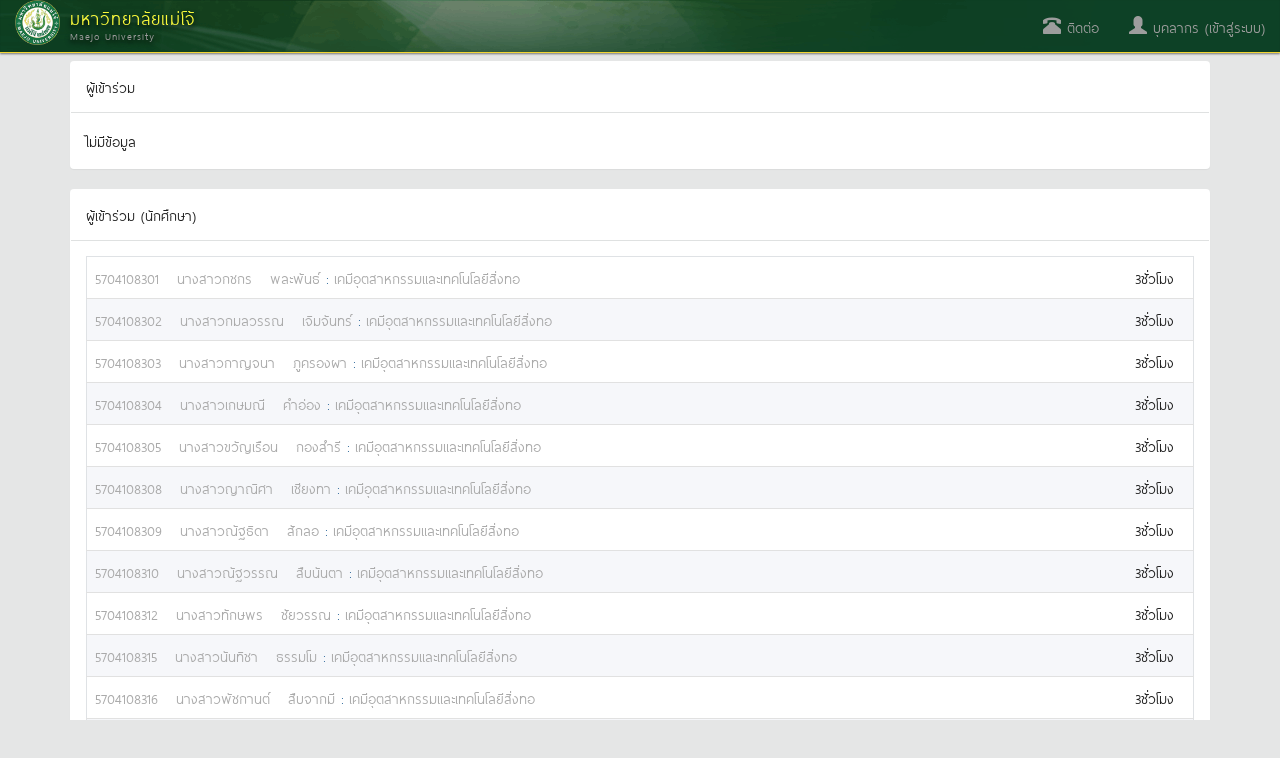

--- FILE ---
content_type: text/html; charset=utf-8
request_url: https://erp.mju.ac.th/hrDevelopmentDetailRptPerson.aspx?ID=38128
body_size: 17873
content:


<!DOCTYPE html>
<html xmlns="http://www.w3.org/1999/xhtml">
<head id="Head1"><meta http-equiv="content-type" content="text/html; charset=UTF-8" /><meta name="viewport" content="width=device-width, initial-scale=1.0" /><meta http-equiv="content-language" content="th" /><meta name="keywords" content="มหาวิทยาลัยแม่โจ้, ระบบบริหารทรัพยากร, erp, นักศึกษา, ศิษย์เก่า, บุคลากร, สารสนเทศ, โครงการ, วิจัย, บทความ, thesis, บัญชี, ทะเบียน" /><meta name="robots" content="index,follow" /><meta name="revisit-after" content="1 days" /><title>
	
    พัฒนาบุคลากรและกิจกรรม (ผู้เข้าร่วม)

</title>

    <!-- DOCS STYLES-->
    <link href="css/docs.css" rel="stylesheet" />
    <!-- BOOTSTRAP STYLES-->
    <link href="css/bootstrap.min.css" rel="stylesheet" />
    
    <!-- FONTAWESOME STYLES-->
    <link href="css/font-awesome.min.css" rel="stylesheet" />
    <!-- CORE-UI STYLES-->
    <link href="css/core-ui.css" rel="stylesheet" />
    <!-- CUSTOM STYLES-->
    <link href="css/customStyle.css" rel="stylesheet" /><link href="css/cssPagePublic.css?v=1666698982" rel="stylesheet" />

    <!-- HTML5 shim, for IE6-8 support of HTML5 elements -->
    <!--[if lt IE 9]>
    <script src="js/html5shiv.js"></script>
    <![endif]-->

    <!-- Fav and touch icons -->
    <link rel="apple-touch-icon-precomposed" sizes="144x144" href="images/apple-touch-icon-144-precomposed.png" /><link rel="apple-touch-icon-precomposed" sizes="114x114" href="images/apple-touch-icon-114-precomposed.png" /><link rel="apple-touch-icon-precomposed" sizes="72x72" href="images/apple-touch-icon-72-precomposed.png" /><link rel="apple-touch-icon-precomposed" href="images/apple-touch-icon-57-precomposed.png" /><link rel="shortcut icon" href="images/small.ico" />

    <!-- JQUERY SCRIPTS -->
    <script src="js/jquery-2.1.4.min.js" type="text/javascript"></script>
    <!-- BOOTSTRAP SCRIPTS -->
    <script type="text/javascript" src="js/bootstrap.min.js"></script>
    
</head>
<!-- Global site tag (gtag.js) - Google Analytics -->

<!-- Global site tag (gtag.js) - Google Analytics -->
<script async src="https://www.googletagmanager.com/gtag/js?id=G-C5M5R4D4CS"></script>
<script>
    window.dataLayer = window.dataLayer || [];
    function gtag() { dataLayer.push(arguments); }
    gtag('js', new Date());

    gtag('config', 'G-C5M5R4D4CS');
</script>
<body>
    <form method="post" action="./hrDevelopmentDetailRptPerson.aspx?ID=38128" id="form1">
<div class="aspNetHidden">
<input type="hidden" name="mainContentPlaceHolder_ScriptManager1_HiddenField" id="mainContentPlaceHolder_ScriptManager1_HiddenField" value="" />
<input type="hidden" name="__EVENTTARGET" id="__EVENTTARGET" value="" />
<input type="hidden" name="__EVENTARGUMENT" id="__EVENTARGUMENT" value="" />
<input type="hidden" name="__VIEWSTATE" id="__VIEWSTATE" value="[base64]/hHGujiP6BaswBrFTq50YzWsnhmyH+bBQXQeq5ANHzDPGwN8zRVJnUxYQjv7i0X54a2W7QaFr3asMNBdIKNv0qVc2MnOTQlVeOOLbavi6Ov2drBf0r6LidolQA0SR2UNrqQFHv0lRkIis/pNd2757nEjThdPCSuEuYnJ6Kyvn6i6GRx56A5hfDKJnoPvQlWRUCGC1NvlvOZOR4Jjkc1im9TZ4uGTcvUWrtsVZsnMKJfscCd2s38mDyqTZBmCnWh/5X4hD1gYI0YWCDMEN1c8T7UG0dy9JFdODA65WDSyLOCDv89ob1MayDavlH4MaDeLmW+Aa0iKYhkFx9oc0zk0CRPOA89WGXC/Gtaw+y9PHfjts4wgQYsTCx9X6g2Yvx00Zdq9+OQk9duhk/P1eKcBCvHiG9BxTIKBZ6oRyM5pKVlxZRR38iaf4ZcCOEZl78B904+0Ktj8rbpUYDjEGPcsDvMIwgF03rz3GhbAHvbc0lPvJwUSbR0/6E8hfD7K+KUjBH4+1SEVynnFN3nrydpoXm1K996PbPldz/qS5z3Wpi5MG0zOPkMVAca7iDPjzsQnLEX22L1xtW9o1YI4HslaghD11kQpVVH8g7mOEMjnuBupEWwQP/KmNYEIjpzxJg+NbefIbux6QfK1NB6ceJ0Mm6LG9zq2wKmTAKED97bNObrXxN82mipCzB+dODq7rqsCqirF8c6XFUijFMt9mcAa+RhCbcJqe7njes1+E4/6HsErgerjBAlAIPb5HWbohQEkOu4a3cP1KyF1QVBgOz/Q7HK9K4FYdNB38x46izrosIU5hIu4C/bWiUmwesFtQxcKNZuOgMmjcT4BnYLOMfkvu8Dkyk4laNLvbZj1ictkfoNqGhaWnd3N/6lpqp8xj8G8NEe/99yjex4of3SFjXNZgnatCZa1omYqQjOYY++DJFC/6wx7gS4Kt+CGAIDKzKXoLxhjh0bOg8JMo5UYFvqn5jZE/aBpo2yiDNoJLqupWu1bFIEXRs+HYkl9Tm8EKteewxo8Hx8RyhIXTwrCEwE0PmRptnQg21K258LwxlBTux83ullMUxdbDfxfATaedYjsZy7gx00xKY/NYpu05O0pzLQfLWKadL/iiQstBE1L1nrKcWJCsx4rCOglk8CtkKUnkKORWxHSZvUkzXC69f2DIPTaz0xkf/RG4mg9o58EbZzb1hMuxp6P0f8PXo2nSGynWPxw7uak5IucBggBxssoA54ISc+mN6lzYnjW2EipA06RU0GpHocLTLg0m8exHbLdUBFDxB/ePNDbfRXQpDU0Vsrzv2kWl1AuFP0YClm3cC2Vqdu93U4IkzoCMJRttP6wxPyhTMAhw1lt09Uy7jvw9sbLDcZTcuA1JEC5utt3568Tav++Tc/YDepcHbZHPpPDTiCnjQH3ttZULpaG4z1sLqNiMxChPFzXfJ71LRVdlR6BtfRwxE55IlRxHWETSrsvaTnfBcQzb/TYrSk9rEOM8f46ez2JYwxWiR4fcpY4M7lUzwynVcracjcQVnrVd150ddP7kHUu5XzkZWdvMasbRZKFMAjwA8BvYoBVlTT+rIoJLujvxqxmb9NZhjiC+AMd/PZLVZzCXnTo8UDc2tJ+o6uS4ItyfNrVLdlxW8YDF0UNhSbHhe+wqhrPL+8Ywt8YjJEy4hfNqObnMNsAlZiBADCzFAaj2H5+XBZdnoPLFVnsZrxd4Bft2pQGIw1ySxDBLkTbs8bKN5mhleMUT30UFep0GTkGdCrAFXfMFj4BM2JofzLI7HPUzRwFubwxrY+6lm/07Ip87I7odWEuAknvrQNzYk4iQG2os7ssy5DD84tO7qkVB5V03e0x6HVNE3iIaf6DqXgCkh03pkSA1jOxrahY2ngfXDyFsNssbWl9Ob+T2f6EP1tKqGp9emidkrL2eF6EbCfkUhrIbyjwOeuLSrJDAm/CbN8ihp5Z9tccBCK7J+Te7NVbMMn2wz8n0MHtMpbVyRq73ROnrkTKLLqn+g3WBbFwW7N5Sw7wKxCHrwQ72Vr8B1TkgRgDkchqMSS4jmE6xCAYJjTgUaYdisJMdEE6JS3ZrqAu3RnY15K+Bq1XRZV1CGnpn6MPSXraGX6OdWMvkdhJ+KBkU8GHNAOaR/fFtMXMHLooEFB39MugzRdb9carvoDeeVywb+3IZc8vxMjUHgJC3eVsVOalfJbVZD2jTGL4aB5DGZFBkiqDPnBA2/1ps1s1imGhWAGaeA6zfAkLeyRZRtmFpgkgC8S5NtrpsTUovaZbU30inMKSnRltSnwqB9sa5I7dAo/FjZlItgCoButJColowj1J5kIs3vH+v39q3lE4g7sctlI777yCvrTXDEOPQDZzTlHKl8ThgIMQmDsuW6T6wRiBGGP/dCLM8B7LcAN0pcgZIzEP5mfKR713csEHmELNPMpg1yaUr7Hdd//q/GLF3u9Kr8aX+LVQKqGrYc1Yr/V/Jy1/vfvyxaes6tR4ScIqhJ2LXy1fJ2mZgM0pdoHXnixc9IQHfY6rUn6XThdObg6fCn7Z5Gbe4Df637ga5HMxuhZfn/k96j9R1qYs1f6l0db7mBCgnbbxTNngx+VVhVTS7BkJfV0g5oxq2RqgUcb83VZEyFJ9JeNn/w1xru4diNpFQeMUICDjg6+EpxlG0nLVkSOaUDcrGYDVdAp88d0uS8qofO86DsO3ybFVW38UA1q5NiPDLT60cGy31xUgQRncd2Al0m3kcbnaJpTjO8dzECQWTSNphJAQ0TNvngBU0hza1O8GBfrwzZWEtezR36W297XmhCveYjVFBrUD+k2YKNtvDr/ehCE73YVXNrtWJQBDvNPi95FCAf1bpeNQiHWTIn3aLFDc+y3rzF641+iWgrKD06AmHEXcnnyJ/0n7aGGuZyarpCZvx3Z6l31nq+QDa8cF7oRlGa8rjFP6zh/[base64]/2fVmVlLUEN1OFoaPWCYK56btYJMQKs6NexUN7B/iDEO6p6QZSsHx96oFaNjtAs2vbv7+0k+nr6q8Sjq0igDSHdaAYl3BJqkzZTHGW+iR4fbR+7hXk/Y4OCF+JJM2HMgGxbTpMFA5lGnKWqLtJRXwsz0a+AvdExoh1HdReCgE2GN11C69NgbsylOkB1Pa23FSKU1xN2JwqgCjI7QWsOf9eKp9KEJ/OPX6U4fXXO4pYtqOtUOrYFcseALpGMZTu3ABo+cKkP/lGqbKs1l3GTgE1MEJeFRVm9P5odx/xG6+5LZGALb+FJjGfGAK8c11/1TJJS3ONaEB+U8726n+jbfjuOWYNuAM9t3/VB/zxdCYCsvXFTbiO+6Qm3fQY/zvaMLbD0+VF41y/vh1RDBS4REYYHogr5gysW+ZvySrx8sI8ka9BySOdrFHAZxCsevil+QoH7u9fMv0hXxjdNGpc5pNQd8L/FpkjwPhjON8KILU+Xyg8NBSw24qdY+R8zWXmvgys95E3erRpK/Lt6MeCua6ueZpREBzaugkJYXza2/HkBrs+7zjHsxAVENFskdU1z4XXmxS6OTECaSYMM/KL3CelGs2ebAjhNlWlnkdFfYLjOeuwShSopQM33HPuBgm+lJ52k3z15LmrgpNmTlVcFgD9qNwKGXD+O7eIOU/KC5HUjDHkKgmp8kQyCq4+/5XuClxnvi3G6WgEbLj3dZL1f+DYCKqfkwYSRxXMIjnaPFVtg6zIXWvJlePP6LrU7S56oyP5kWpFq9GW2LLvok6SdOxSQOMHp6x7tUY5F1dlBH7F8zrtmN4ZcP//Tt9+RAprBLGJfKmAYLqKFHAhipqD8hqYu7Q9m6OBjK3fmpdNj/Cm/yNGPhJdWxhf4JG9D4MWyQgsSmjt4AI4mM039DFFX37LgKvkFL3Bd+T5i9xL13OtbusNrcKMt+Nj04+u4x7nAS/Ik9e0SJ0Cd7B7sKWMJYI0/7/WaasEbFrYXciB4I9MOnPtkTJzqiWtBkAmjkQbidywCvIEloWTeyqRVY1BM+PaZYOYrDKxqgJZG+WT2RMdbNlrpzBCGec9Z0kQkay8ew57vKR/[base64]/HmZ+YuLhHN2jG+EnPseA2I0v9agTWizVRtP/[base64]/Wb86fq77QVJPfawAJSQdB4O5Qw/Mxv3h3upMFfdiMXXPsFub7tt45UMW515Q4S8xbaX5/5UwDKNTM7aVYqnG9l6WCT9rHCwpxfdouzEm0uQm3Dz9l7fGvGUG+D4Cz/GW5wpwKjvw/NLkf2Ytbyur2B2D5vgZ22Lw6HOTpB4TgpKhtgLmUYK8Gfg1FeBIlEe3R6ygZX1w7//[base64]/7Q90xF5Amxzgb4yEYtiZJDTPBLzMVqbkol0BN6pJ8Bvk4UVxhDjiUgHIivaXBq3m/dN7rQrfxtJlYcEFtrdntQxHoTxe0g7S/TMaianHdem03VglcrcXValNyMewps0PNBy3KU4k2aL13sAvh0dLY7DpVwuntaqaf06n72s5UxG19QtfHCiOO3lZpRuhriWnh2juSbs/vVU/BVcrVhc92OHvcXrIipFKqZGQvWq8CnBqCwGNneqBWPksdXBMO8ZJ05QzB7jLSjoVOual4fKKYBl4kKxlP43lBjeNqDjEb78DSgb5b+8lbM3p0EnLJeLONu53YmukTp+BbWIk0hrzwMyAgNYuXODlRCfDzvJB+YXmVhK+Qa/uw6cD3sRyHvyahEmAJxhZMzM7sREWsZ50UbcWuNfhLFzRECzwX9kMHMVMauLCR9iAMkioHHqkTXTLIesJs4OmyYSrl12gsBrqNMnJF90FJJiJJvw37SkbDhkA+NNPIoFp9q4bGdvYnYQt8A/S4c2MfLByQ1SN6ESI2Qw2BqMw2tOrKp/zOxGrd4bGzNmVIG+1svwjIYtHawwn+xx3O4fNkU6HZnw2nUFIpzDnZDQxUFKIwLpbArBpWQfcOOe+q81kNPw7nJ7J4zg93kuyZi1wZen9PLyob8m9mQFvCsDyxkbak9OsDZ//Xgby/mp+GMOGUN6dUNvsY2dvz5ZoQ3Sc0kP7Ien2Dm4CRaRB8HQqNPGkNA5XjGahJMVWL0SjV2V986wholxAeJ6IZ6OsTtsz/9EUk5JRj1GEB+/r0AeuXV1DnXArfni4JR39g25y214MI68mTEI3Wwp3wA43S3URIKk4QcBG1uJUzsVwRJz/jaC5DkJrFFly/XW2whSljLE1MG/KtMi0TlgD8gcyFsQLJN9ZT/VaNNU6fYL9BsFCbSZz+mHs/RyRMMBzI8UZVmYV36v5Bgx9zh0TYy21fUqpnd8BJcyCmEwpC+3uXmBpyXTOQmdycJfpl3jn1vdUvftAAYHmSw1kcOoahe52TOcTyiIMPlxaYNh4Aklstz85sd5vvDN58xkiErO//2t999j6GADaosO/ifwHXA3Tsrg5TEEn+OcjgVSgtjH0jEAGMj9OKaXvaDM5bIFzAFWKHp3CLgsakGM3CIpIJv+X05CsEHgc6WSuONZBDsxI6KFYQb6M+hFYZx07pRmt5bfGe8i4Vkcxs/yfEwuanPHq9qV/+d4yybIw038QaH6gTpsx1Flt9cPtU73cvdkBurcaI1jcqGUb8gNtzLTwcoHfp8z+amlV6bBF5gTZiKpEHN9dial02VFIBYgY357D+O5x9f67K+yYmfDO/QuDndBFi5anwXd/25dZ+56g5dYAp4q/yfmIZg0hoQefVMz+Rz2LY+4efzdobYX8oJKEfWgPsu25nrVKEoATmYV5ubHXMP8YzA4X/LpN7oSMT6HQDVufRuNtmxx5Wtz9XxH9YErDS5Ah2VWf2dBoF+Y9Tmt7MTuOHn4EFOqrdgmqXsa2jbYcttVk468yG/TI6rJVn/4mw9oqV/seY5fTxmIFEtEyPMV6rt//pJAVMKFj6wdt/Liul01oloni3/dCi/VNnnWPt7g3grUso7ny4n+nYocqxXYY+nP4gBVLvjx7/q1+D0tWArilTQrZcwDdk7Qs/gmrwkw2s7iaxyBH8/wjZHgXcGGtK+APD+Hd94YF+SKOY+Q+mSfLChayUHLl0/7VVpDpLv8UIkenVLdvDiooCm90UyUYBNS6sV555wTueTcuDCnS3F/IvVy/9SDURM0S0o0GfOJMpKm7zs+QaO9TsP4Xhsl8zMWQz/XOTp7EpjeF1n7PlI2fQjxD+RU+0wkSW0nA4SwaZXvcNE1K4j5J4ZvgJBQX2LQ3Y0BkBrrLe4FR4eZ8sRIs7GoUgMTeiBT8R60wt7BvdYQLBtTgDyv85TtHvFFYg4uIaBAVKaoldB3iZqYUayOjIYNJzSNPEeA7L9O+DkiOLzJtin7shyGt2Zje92iC/Y8z8quTU/oqurjNjH4iDCrUmtPOXtVVU7MLavjdXQ8D6M5Nqhfq888e3qPdhlv8H0sf2xVtnrFuNCbdTpr0Djba1G2cosdDNfrLIJtbDQA5pYzonpl+YwIYVaPzUNJPCFbVzRcRx1H/uT6cu0QOCtFiKlRjzl/ezy8QuQ1mQ0b6M83qfu1X08uaNV1DPfbDnwRoTVhRP/9Iz47/fikWXAHNmosh6dbs6VsLbo860p5z2K3KjXkPKomRFgPtBFUlJdyntVckkP1rheswNeJdFbI2MPFF/UJTkIqdU8LjtkQ/3DTOc4sCBqNiYSAdN3Egiz6ihYOj9zo2EK3IfdEVgmeMOgTsduTYxzj3KW8qEm8sBNmxkSmk6Fus8FtaC4PK0IzSpMD+mek4gszfE/psdhxjbIw6w6RdBl5ds3MGzSgYhOnVGSmDholDdM8R+IsO5MrWVC96Y0jBZEpolEA/CQcl138/QX32QN8T8KhaB5h6eBLQXTznPiev/H0Y96tO+lT2F0lnLWW68rWNEBgYJwNJQZHV2z2HBLIhuyD8Wetbqb0OJ042TQ6oVWoff0lpM9zbgyCMqXU61082lPULmrybsHdF5lCe81o7kYpwfv4vDmt2t//9eB5kVcxsOlMElcAvxFaz4GmfvGs5Odx7ds4tbwCtsTrRgo+gGiOM8E9dm7yLcRtUnkQt+ZkpcXvodaM4jYs6+Nuvo6JuPjDCWsQX+vMw55bcfDfEH/x2KmmC300cKAUckVvr5WZoDpsnDkG++AIO5lNMniVQ/lLze3DsRlSQD6nh6dRcmHhSWgnhL74S01bTM/+bZPjYfE+oEc3GoRkCnH5W9NL6bAT7zid5vBg4GVz05jfCV/APft1dJ2mdYSZ6jY1impCqQ3oONdZquz07ICa8+vR0qLBelU1pZMEyUI3lI2q9gRqk0q7bv9AmHKckGZVhdN1NzKu+gcBqs5DGXjiRkkFeMpe5WylQvMS31NU/QIT9n2oZI0dCpnSwAiOFJ71FXMAZ+PrDjfO6B0limDNWj/da9Gc1GaeXlraAk7OlQR8QCkjgJae2gBEzvOf/Kgo9JYQe7hOIx+JWMC9wN936BH15MDC7YQnxCAMOLDqLuhsr/wA=" />
</div>

<script type="text/javascript">
//<![CDATA[
var theForm = document.forms['form1'];
if (!theForm) {
    theForm = document.form1;
}
function __doPostBack(eventTarget, eventArgument) {
    if (!theForm.onsubmit || (theForm.onsubmit() != false)) {
        theForm.__EVENTTARGET.value = eventTarget;
        theForm.__EVENTARGUMENT.value = eventArgument;
        theForm.submit();
    }
}
//]]>
</script>


<script src="/WebResource.axd?d=el8Iqp6lWpoyklJdv5q-owFobGbHbVUMBV-P9UqqnpokoSkU1IKCQqHaVD9gpKco5114FRRMtd249UNWqVw7_UHF2pFJNC9FYSL_8sX6CqI1&amp;t=638883523099574018" type="text/javascript"></script>


<script type="text/javascript">
//<![CDATA[
var __cultureInfo = {"name":"th-TH","numberFormat":{"CurrencyDecimalDigits":2,"CurrencyDecimalSeparator":".","IsReadOnly":true,"CurrencyGroupSizes":[3],"NumberGroupSizes":[3],"PercentGroupSizes":[3],"CurrencyGroupSeparator":",","CurrencySymbol":"฿","NaNSymbol":"NaN","CurrencyNegativePattern":1,"NumberNegativePattern":1,"PercentPositivePattern":1,"PercentNegativePattern":1,"NegativeInfinitySymbol":"-∞","NegativeSign":"-","NumberDecimalDigits":2,"NumberDecimalSeparator":".","NumberGroupSeparator":",","CurrencyPositivePattern":0,"PositiveInfinitySymbol":"∞","PositiveSign":"+","PercentDecimalDigits":2,"PercentDecimalSeparator":".","PercentGroupSeparator":",","PercentSymbol":"%","PerMilleSymbol":"‰","NativeDigits":["๐","๑","๒","๓","๔","๕","๖","๗","๘","๙"],"DigitSubstitution":1},"dateTimeFormat":{"AMDesignator":"AM","Calendar":{"MinSupportedDateTime":"\/Date(-62135596800000)\/","MaxSupportedDateTime":"\/Date(253402275599999)\/","AlgorithmType":1,"Eras":[1],"TwoDigitYearMax":2592,"IsReadOnly":true},"DateSeparator":"/","FirstDayOfWeek":1,"CalendarWeekRule":0,"FullDateTimePattern":"d MMMM yyyy H:mm:ss","LongDatePattern":"d MMMM yyyy","LongTimePattern":"H:mm:ss","MonthDayPattern":"d MMMM","PMDesignator":"PM","RFC1123Pattern":"ddd, dd MMM yyyy HH\u0027:\u0027mm\u0027:\u0027ss \u0027GMT\u0027","ShortDatePattern":"d/M/yyyy","ShortTimePattern":"H:mm","SortableDateTimePattern":"yyyy\u0027-\u0027MM\u0027-\u0027dd\u0027T\u0027HH\u0027:\u0027mm\u0027:\u0027ss","TimeSeparator":":","UniversalSortableDateTimePattern":"yyyy\u0027-\u0027MM\u0027-\u0027dd HH\u0027:\u0027mm\u0027:\u0027ss\u0027Z\u0027","YearMonthPattern":"MMMM yyyy","AbbreviatedDayNames":["อา.","จ.","อ.","พ.","พฤ.","ศ.","ส."],"ShortestDayNames":["อา","จ","อ","พ","พฤ","ศ","ส"],"DayNames":["อาทิตย์","จันทร์","อังคาร","พุธ","พฤหัสบดี","ศุกร์","เสาร์"],"AbbreviatedMonthNames":["ม.ค.","ก.พ.","มี.ค.","เม.ย.","พ.ค.","มิ.ย.","ก.ค.","ส.ค.","ก.ย.","ต.ค.","พ.ย.","ธ.ค.",""],"MonthNames":["มกราคม","กุมภาพันธ์","มีนาคม","เมษายน","พฤษภาคม","มิถุนายน","กรกฎาคม","สิงหาคม","กันยายน","ตุลาคม","พฤศจิกายน","ธันวาคม",""],"IsReadOnly":true,"NativeCalendarName":"พุทธศักราช","AbbreviatedMonthGenitiveNames":["ม.ค.","ก.พ.","มี.ค.","เม.ย.","พ.ค.","มิ.ย.","ก.ค.","ส.ค.","ก.ย.","ต.ค.","พ.ย.","ธ.ค.",""],"MonthGenitiveNames":["มกราคม","กุมภาพันธ์","มีนาคม","เมษายน","พฤษภาคม","มิถุนายน","กรกฎาคม","สิงหาคม","กันยายน","ตุลาคม","พฤศจิกายน","ธันวาคม",""]},"eras":[1,"พ.ศ.",null,-543]};//]]>
</script>

<script src="/ScriptResource.axd?d=VX4QDHnDSVYrkwg87fdG52iO1OdlxHR4O30g61Mtk3PD9f0AN6eNCOMWsZ25aQvENp08XA56tE7U74afWUfU48qSFDf3JialW8FwlzvE_TxQyA9gZDBJhFxv86op62-I0&amp;t=23c9c237" type="text/javascript"></script>
<script src="/ScriptResource.axd?d=auDanN6HeFVYSCaC7mjLUrmmGEjzxOyxZRbyqymq_dnK7p2yIy6l9-mJClend6U9MOo9cdLsh2fDKObsntRNEAGIVL6C8fMBQiI8gtf24JHOzlL_lDT2bKs88Mo-Ou85FIOaLWTzfJksktcOT_sYIA2&amp;t=23c9c237" type="text/javascript"></script>
<div class="aspNetHidden">

	<input type="hidden" name="__VIEWSTATEGENERATOR" id="__VIEWSTATEGENERATOR" value="4F56AB2C" />
	<input type="hidden" name="__VIEWSTATEENCRYPTED" id="__VIEWSTATEENCRYPTED" value="" />
	<input type="hidden" name="__EVENTVALIDATION" id="__EVENTVALIDATION" value="[base64]/oC7Kato2JkYb2HHOczdrHvYauMG64C//F6t4Un5jrcF7VaHX01W4zaL2LHZGj1cGASkeHpVcxRTnzvc3UuIcMRoiFj6RuT/xSYZOGnInRRHH42jMlCYBxOs4mNEpgd0bHhlrauwvnQ2g7yARW7cJS8UF/ZnpBIFENQa2w2MG00mpuCXHNewUTJh+4WmR99IPdcWzOuFRHmFRtgEPjCetEtoHvLs9qiLLh0Yj/goAmtb9NKFAnK7aKw==" />
</div>
        <nav class="navbar navbar-inverse navbar-fixed-top">
            <div class="container-fluid">
                <!-- Brand and toggle get grouped for better mobile display -->
                <div class="navbar-header">
                    <button type="button" class="navbar-toggle collapsed" data-toggle="collapse" data-target="#bs-navbar-collapse-1">
                        <span class="sr-only">เมนู</span>
                        <span class="icon-bar"></span>
                        <span class="icon-bar"></span>
                        <span class="icon-bar"></span>
                    </button>
                    <a id="hl_brandLogo" class="navbar-brand" href="home.aspx">
                        <div class="visible-xs">
                            <div style="margin-top: 5px">
                                <img src="images/logo.png" width="45" />
                                <span id="lbl_mainTitle_visible">มหาวิทยาลัยแม่โจ้</span>
                            </div>
                        </div>
                        <div class="hidden-xs">
                            <img src="images/logo.png" width="45" align="left" />
                            <div style="float: left; margin-left: 10px;">
                                <div style="margin-top: 7px;">
                                    <span id="lbl_mainTitle" class="text-mainTitle">มหาวิทยาลัยแม่โจ้</span>
                                </div>
                                <div style="margin-top: -5px;">
                                    <span id="lbl_subTitle" class="text-subTitle">Maejo University</span>
                                </div>
                            </div>
                            <div style="clear: both"></div>
                        </div>
                    </a>
                    <ul class="nav navbar-nav">
                        

                    </ul>
                </div>
                <!-- Collect the nav links, forms, and other content for toggling -->
                <div class="collapse navbar-collapse" id="bs-navbar-collapse-1">
                    <ul class="nav navbar-nav navbar-right">
                        
                        

                        <li><a href="https://line.me/R/ti/p/@764gbuov" target="_blank"><span class="glyphicon glyphicon-phone-alt"></span>
                            ติดต่อ</a></li>
                        <li><a href="dashboard.aspx"><span class="glyphicon glyphicon-user"></span>
                            <span id="signinNameLinkButton">บุคลากร (เข้าสู่ระบบ)</span></a></li>
                    </ul>
                </div>
            </div>
        </nav>


        <div style="min-height: 600px">
            
    <script type="text/javascript">
//<![CDATA[
Sys.WebForms.PageRequestManager._initialize('ctl00$mainContentPlaceHolder$ScriptManager1', 'form1', [], [], [], 90, 'ctl00');
//]]>
</script>

    <div class="container">
        <ol class="breadcrumb">
            <li>
                <a id="mainContentPlaceHolder_HyperLink1" href="home.aspx">หน้าหลัก</a></li>
            <li>
                <a id="mainContentPlaceHolder_HyperLink2" href="hrDevelopmentDetailRpt.aspx?ID=38128">พัฒนาบุคลากรและกิจกรรม</a></li>
            <li>
                <a id="mainContentPlaceHolder_HyperLink3">ผู้เข้าร่วม</a></li>
        </ol>

        <div class="panel">
            <div class="panel-heading">
                <div class="panel-title">
                    ผู้เข้าร่วม
                </div>
            </div>
            <div class="panel-body">
                <div>
	<table cellspacing="0" id="mainContentPlaceHolder_hrDevelopmentPersonGridView" style="width:100%;border-collapse:collapse;">
		<tr>
			<td colspan="2">ไม่มีข้อมูล</td>
		</tr>
	</table>
</div>
                
            </div>
        </div>
        <div class="panel">
            <div class="panel-heading">
                <div class="panel-title">
                    ผู้เข้าร่วม (นักศึกษา)
                </div>
            </div>
            <div class="panel-body">
                <div>
	<table class="table" cellspacing="0" id="mainContentPlaceHolder_studentActivityParticipateGridView" style="width:100%;border-collapse:collapse;">
		<tr class="rowStyle">
			<td>
                                <input type="hidden" name="ctl00$mainContentPlaceHolder$studentActivityParticipateGridView$ctl02$studentIDHiddenField" id="mainContentPlaceHolder_studentActivityParticipateGridView_studentIDHiddenField_0" value="5704108301" />
                                <a id="mainContentPlaceHolder_studentActivityParticipateGridView_studentHyperLink_0" href="stuActivityPBTranscriptView.aspx?studentID=5704108301" target="_blank" style="display:inline-block;width:100%;"><span id="mainContentPlaceHolder_studentActivityParticipateGridView_studentIDLinkButton_0" CausesValidation="False" style="color:#AAAAAA;">5704108301</span>
                                    &nbsp;
                                    <span id="mainContentPlaceHolder_studentActivityParticipateGridView_prefixNameLabel_0" CausesValidation="False" style="color:#AAAAAA;">นางสาว</span><span id="mainContentPlaceHolder_studentActivityParticipateGridView_firastnameLinkButton_0" style="color:#AAAAAA;">กชกร</span>
                                    &nbsp;
                                    <span id="mainContentPlaceHolder_studentActivityParticipateGridView_lastnameLinkButton_0" style="color:#AAAAAA;">พละพันธ์</span>
                                    :
                                    <span id="mainContentPlaceHolder_studentActivityParticipateGridView_studentProgramCodeNameLinkButton_0" style="color:#AAAAAA;">เคมีอุตสาหกรรมและเทคโนโลยีสิ่งทอ</span></a>
                            </td><td valign="top" style="width:50px;">
                                <span id="mainContentPlaceHolder_studentActivityParticipateGridView_hourQtyTextBox_0" style="display:inline-block;width:50px;">3ชั่วโมง</span>
                            </td>
		</tr><tr class="altRowStyle">
			<td>
                                <input type="hidden" name="ctl00$mainContentPlaceHolder$studentActivityParticipateGridView$ctl03$studentIDHiddenField" id="mainContentPlaceHolder_studentActivityParticipateGridView_studentIDHiddenField_1" value="5704108302" />
                                <a id="mainContentPlaceHolder_studentActivityParticipateGridView_studentHyperLink_1" href="stuActivityPBTranscriptView.aspx?studentID=5704108302" target="_blank" style="display:inline-block;width:100%;"><span id="mainContentPlaceHolder_studentActivityParticipateGridView_studentIDLinkButton_1" CausesValidation="False" style="color:#AAAAAA;">5704108302</span>
                                    &nbsp;
                                    <span id="mainContentPlaceHolder_studentActivityParticipateGridView_prefixNameLabel_1" CausesValidation="False" style="color:#AAAAAA;">นางสาว</span><span id="mainContentPlaceHolder_studentActivityParticipateGridView_firastnameLinkButton_1" style="color:#AAAAAA;">กมลวรรณ</span>
                                    &nbsp;
                                    <span id="mainContentPlaceHolder_studentActivityParticipateGridView_lastnameLinkButton_1" style="color:#AAAAAA;">เจิมจันทร์</span>
                                    :
                                    <span id="mainContentPlaceHolder_studentActivityParticipateGridView_studentProgramCodeNameLinkButton_1" style="color:#AAAAAA;">เคมีอุตสาหกรรมและเทคโนโลยีสิ่งทอ</span></a>
                            </td><td valign="top" style="width:50px;">
                                <span id="mainContentPlaceHolder_studentActivityParticipateGridView_hourQtyTextBox_1" style="display:inline-block;width:50px;">3ชั่วโมง</span>
                            </td>
		</tr><tr class="rowStyle">
			<td>
                                <input type="hidden" name="ctl00$mainContentPlaceHolder$studentActivityParticipateGridView$ctl04$studentIDHiddenField" id="mainContentPlaceHolder_studentActivityParticipateGridView_studentIDHiddenField_2" value="5704108303" />
                                <a id="mainContentPlaceHolder_studentActivityParticipateGridView_studentHyperLink_2" href="stuActivityPBTranscriptView.aspx?studentID=5704108303" target="_blank" style="display:inline-block;width:100%;"><span id="mainContentPlaceHolder_studentActivityParticipateGridView_studentIDLinkButton_2" CausesValidation="False" style="color:#AAAAAA;">5704108303</span>
                                    &nbsp;
                                    <span id="mainContentPlaceHolder_studentActivityParticipateGridView_prefixNameLabel_2" CausesValidation="False" style="color:#AAAAAA;">นางสาว</span><span id="mainContentPlaceHolder_studentActivityParticipateGridView_firastnameLinkButton_2" style="color:#AAAAAA;">กาญจนา</span>
                                    &nbsp;
                                    <span id="mainContentPlaceHolder_studentActivityParticipateGridView_lastnameLinkButton_2" style="color:#AAAAAA;">ภูครองผา</span>
                                    :
                                    <span id="mainContentPlaceHolder_studentActivityParticipateGridView_studentProgramCodeNameLinkButton_2" style="color:#AAAAAA;">เคมีอุตสาหกรรมและเทคโนโลยีสิ่งทอ</span></a>
                            </td><td valign="top" style="width:50px;">
                                <span id="mainContentPlaceHolder_studentActivityParticipateGridView_hourQtyTextBox_2" style="display:inline-block;width:50px;">3ชั่วโมง</span>
                            </td>
		</tr><tr class="altRowStyle">
			<td>
                                <input type="hidden" name="ctl00$mainContentPlaceHolder$studentActivityParticipateGridView$ctl05$studentIDHiddenField" id="mainContentPlaceHolder_studentActivityParticipateGridView_studentIDHiddenField_3" value="5704108304" />
                                <a id="mainContentPlaceHolder_studentActivityParticipateGridView_studentHyperLink_3" href="stuActivityPBTranscriptView.aspx?studentID=5704108304" target="_blank" style="display:inline-block;width:100%;"><span id="mainContentPlaceHolder_studentActivityParticipateGridView_studentIDLinkButton_3" CausesValidation="False" style="color:#AAAAAA;">5704108304</span>
                                    &nbsp;
                                    <span id="mainContentPlaceHolder_studentActivityParticipateGridView_prefixNameLabel_3" CausesValidation="False" style="color:#AAAAAA;">นางสาว</span><span id="mainContentPlaceHolder_studentActivityParticipateGridView_firastnameLinkButton_3" style="color:#AAAAAA;">เกษมณี</span>
                                    &nbsp;
                                    <span id="mainContentPlaceHolder_studentActivityParticipateGridView_lastnameLinkButton_3" style="color:#AAAAAA;">คำอ่อง</span>
                                    :
                                    <span id="mainContentPlaceHolder_studentActivityParticipateGridView_studentProgramCodeNameLinkButton_3" style="color:#AAAAAA;">เคมีอุตสาหกรรมและเทคโนโลยีสิ่งทอ</span></a>
                            </td><td valign="top" style="width:50px;">
                                <span id="mainContentPlaceHolder_studentActivityParticipateGridView_hourQtyTextBox_3" style="display:inline-block;width:50px;">3ชั่วโมง</span>
                            </td>
		</tr><tr class="rowStyle">
			<td>
                                <input type="hidden" name="ctl00$mainContentPlaceHolder$studentActivityParticipateGridView$ctl06$studentIDHiddenField" id="mainContentPlaceHolder_studentActivityParticipateGridView_studentIDHiddenField_4" value="5704108305" />
                                <a id="mainContentPlaceHolder_studentActivityParticipateGridView_studentHyperLink_4" href="stuActivityPBTranscriptView.aspx?studentID=5704108305" target="_blank" style="display:inline-block;width:100%;"><span id="mainContentPlaceHolder_studentActivityParticipateGridView_studentIDLinkButton_4" CausesValidation="False" style="color:#AAAAAA;">5704108305</span>
                                    &nbsp;
                                    <span id="mainContentPlaceHolder_studentActivityParticipateGridView_prefixNameLabel_4" CausesValidation="False" style="color:#AAAAAA;">นางสาว</span><span id="mainContentPlaceHolder_studentActivityParticipateGridView_firastnameLinkButton_4" style="color:#AAAAAA;">ขวัญเรือน</span>
                                    &nbsp;
                                    <span id="mainContentPlaceHolder_studentActivityParticipateGridView_lastnameLinkButton_4" style="color:#AAAAAA;">กองสำรี</span>
                                    :
                                    <span id="mainContentPlaceHolder_studentActivityParticipateGridView_studentProgramCodeNameLinkButton_4" style="color:#AAAAAA;">เคมีอุตสาหกรรมและเทคโนโลยีสิ่งทอ</span></a>
                            </td><td valign="top" style="width:50px;">
                                <span id="mainContentPlaceHolder_studentActivityParticipateGridView_hourQtyTextBox_4" style="display:inline-block;width:50px;">3ชั่วโมง</span>
                            </td>
		</tr><tr class="altRowStyle">
			<td>
                                <input type="hidden" name="ctl00$mainContentPlaceHolder$studentActivityParticipateGridView$ctl07$studentIDHiddenField" id="mainContentPlaceHolder_studentActivityParticipateGridView_studentIDHiddenField_5" value="5704108308" />
                                <a id="mainContentPlaceHolder_studentActivityParticipateGridView_studentHyperLink_5" href="stuActivityPBTranscriptView.aspx?studentID=5704108308" target="_blank" style="display:inline-block;width:100%;"><span id="mainContentPlaceHolder_studentActivityParticipateGridView_studentIDLinkButton_5" CausesValidation="False" style="color:#AAAAAA;">5704108308</span>
                                    &nbsp;
                                    <span id="mainContentPlaceHolder_studentActivityParticipateGridView_prefixNameLabel_5" CausesValidation="False" style="color:#AAAAAA;">นางสาว</span><span id="mainContentPlaceHolder_studentActivityParticipateGridView_firastnameLinkButton_5" style="color:#AAAAAA;">ญาณิศา</span>
                                    &nbsp;
                                    <span id="mainContentPlaceHolder_studentActivityParticipateGridView_lastnameLinkButton_5" style="color:#AAAAAA;">เชียงทา</span>
                                    :
                                    <span id="mainContentPlaceHolder_studentActivityParticipateGridView_studentProgramCodeNameLinkButton_5" style="color:#AAAAAA;">เคมีอุตสาหกรรมและเทคโนโลยีสิ่งทอ</span></a>
                            </td><td valign="top" style="width:50px;">
                                <span id="mainContentPlaceHolder_studentActivityParticipateGridView_hourQtyTextBox_5" style="display:inline-block;width:50px;">3ชั่วโมง</span>
                            </td>
		</tr><tr class="rowStyle">
			<td>
                                <input type="hidden" name="ctl00$mainContentPlaceHolder$studentActivityParticipateGridView$ctl08$studentIDHiddenField" id="mainContentPlaceHolder_studentActivityParticipateGridView_studentIDHiddenField_6" value="5704108309" />
                                <a id="mainContentPlaceHolder_studentActivityParticipateGridView_studentHyperLink_6" href="stuActivityPBTranscriptView.aspx?studentID=5704108309" target="_blank" style="display:inline-block;width:100%;"><span id="mainContentPlaceHolder_studentActivityParticipateGridView_studentIDLinkButton_6" CausesValidation="False" style="color:#AAAAAA;">5704108309</span>
                                    &nbsp;
                                    <span id="mainContentPlaceHolder_studentActivityParticipateGridView_prefixNameLabel_6" CausesValidation="False" style="color:#AAAAAA;">นางสาว</span><span id="mainContentPlaceHolder_studentActivityParticipateGridView_firastnameLinkButton_6" style="color:#AAAAAA;">ณัฐธิดา</span>
                                    &nbsp;
                                    <span id="mainContentPlaceHolder_studentActivityParticipateGridView_lastnameLinkButton_6" style="color:#AAAAAA;">สักลอ</span>
                                    :
                                    <span id="mainContentPlaceHolder_studentActivityParticipateGridView_studentProgramCodeNameLinkButton_6" style="color:#AAAAAA;">เคมีอุตสาหกรรมและเทคโนโลยีสิ่งทอ</span></a>
                            </td><td valign="top" style="width:50px;">
                                <span id="mainContentPlaceHolder_studentActivityParticipateGridView_hourQtyTextBox_6" style="display:inline-block;width:50px;">3ชั่วโมง</span>
                            </td>
		</tr><tr class="altRowStyle">
			<td>
                                <input type="hidden" name="ctl00$mainContentPlaceHolder$studentActivityParticipateGridView$ctl09$studentIDHiddenField" id="mainContentPlaceHolder_studentActivityParticipateGridView_studentIDHiddenField_7" value="5704108310" />
                                <a id="mainContentPlaceHolder_studentActivityParticipateGridView_studentHyperLink_7" href="stuActivityPBTranscriptView.aspx?studentID=5704108310" target="_blank" style="display:inline-block;width:100%;"><span id="mainContentPlaceHolder_studentActivityParticipateGridView_studentIDLinkButton_7" CausesValidation="False" style="color:#AAAAAA;">5704108310</span>
                                    &nbsp;
                                    <span id="mainContentPlaceHolder_studentActivityParticipateGridView_prefixNameLabel_7" CausesValidation="False" style="color:#AAAAAA;">นางสาว</span><span id="mainContentPlaceHolder_studentActivityParticipateGridView_firastnameLinkButton_7" style="color:#AAAAAA;">ณัฐวรรณ</span>
                                    &nbsp;
                                    <span id="mainContentPlaceHolder_studentActivityParticipateGridView_lastnameLinkButton_7" style="color:#AAAAAA;">สืบนันตา</span>
                                    :
                                    <span id="mainContentPlaceHolder_studentActivityParticipateGridView_studentProgramCodeNameLinkButton_7" style="color:#AAAAAA;">เคมีอุตสาหกรรมและเทคโนโลยีสิ่งทอ</span></a>
                            </td><td valign="top" style="width:50px;">
                                <span id="mainContentPlaceHolder_studentActivityParticipateGridView_hourQtyTextBox_7" style="display:inline-block;width:50px;">3ชั่วโมง</span>
                            </td>
		</tr><tr class="rowStyle">
			<td>
                                <input type="hidden" name="ctl00$mainContentPlaceHolder$studentActivityParticipateGridView$ctl10$studentIDHiddenField" id="mainContentPlaceHolder_studentActivityParticipateGridView_studentIDHiddenField_8" value="5704108312" />
                                <a id="mainContentPlaceHolder_studentActivityParticipateGridView_studentHyperLink_8" href="stuActivityPBTranscriptView.aspx?studentID=5704108312" target="_blank" style="display:inline-block;width:100%;"><span id="mainContentPlaceHolder_studentActivityParticipateGridView_studentIDLinkButton_8" CausesValidation="False" style="color:#AAAAAA;">5704108312</span>
                                    &nbsp;
                                    <span id="mainContentPlaceHolder_studentActivityParticipateGridView_prefixNameLabel_8" CausesValidation="False" style="color:#AAAAAA;">นางสาว</span><span id="mainContentPlaceHolder_studentActivityParticipateGridView_firastnameLinkButton_8" style="color:#AAAAAA;">ทักษพร</span>
                                    &nbsp;
                                    <span id="mainContentPlaceHolder_studentActivityParticipateGridView_lastnameLinkButton_8" style="color:#AAAAAA;">ชัยวรรณ</span>
                                    :
                                    <span id="mainContentPlaceHolder_studentActivityParticipateGridView_studentProgramCodeNameLinkButton_8" style="color:#AAAAAA;">เคมีอุตสาหกรรมและเทคโนโลยีสิ่งทอ</span></a>
                            </td><td valign="top" style="width:50px;">
                                <span id="mainContentPlaceHolder_studentActivityParticipateGridView_hourQtyTextBox_8" style="display:inline-block;width:50px;">3ชั่วโมง</span>
                            </td>
		</tr><tr class="altRowStyle">
			<td>
                                <input type="hidden" name="ctl00$mainContentPlaceHolder$studentActivityParticipateGridView$ctl11$studentIDHiddenField" id="mainContentPlaceHolder_studentActivityParticipateGridView_studentIDHiddenField_9" value="5704108315" />
                                <a id="mainContentPlaceHolder_studentActivityParticipateGridView_studentHyperLink_9" href="stuActivityPBTranscriptView.aspx?studentID=5704108315" target="_blank" style="display:inline-block;width:100%;"><span id="mainContentPlaceHolder_studentActivityParticipateGridView_studentIDLinkButton_9" CausesValidation="False" style="color:#AAAAAA;">5704108315</span>
                                    &nbsp;
                                    <span id="mainContentPlaceHolder_studentActivityParticipateGridView_prefixNameLabel_9" CausesValidation="False" style="color:#AAAAAA;">นางสาว</span><span id="mainContentPlaceHolder_studentActivityParticipateGridView_firastnameLinkButton_9" style="color:#AAAAAA;">นันทิชา</span>
                                    &nbsp;
                                    <span id="mainContentPlaceHolder_studentActivityParticipateGridView_lastnameLinkButton_9" style="color:#AAAAAA;">ธรรมโม</span>
                                    :
                                    <span id="mainContentPlaceHolder_studentActivityParticipateGridView_studentProgramCodeNameLinkButton_9" style="color:#AAAAAA;">เคมีอุตสาหกรรมและเทคโนโลยีสิ่งทอ</span></a>
                            </td><td valign="top" style="width:50px;">
                                <span id="mainContentPlaceHolder_studentActivityParticipateGridView_hourQtyTextBox_9" style="display:inline-block;width:50px;">3ชั่วโมง</span>
                            </td>
		</tr><tr class="rowStyle">
			<td>
                                <input type="hidden" name="ctl00$mainContentPlaceHolder$studentActivityParticipateGridView$ctl12$studentIDHiddenField" id="mainContentPlaceHolder_studentActivityParticipateGridView_studentIDHiddenField_10" value="5704108316" />
                                <a id="mainContentPlaceHolder_studentActivityParticipateGridView_studentHyperLink_10" href="stuActivityPBTranscriptView.aspx?studentID=5704108316" target="_blank" style="display:inline-block;width:100%;"><span id="mainContentPlaceHolder_studentActivityParticipateGridView_studentIDLinkButton_10" CausesValidation="False" style="color:#AAAAAA;">5704108316</span>
                                    &nbsp;
                                    <span id="mainContentPlaceHolder_studentActivityParticipateGridView_prefixNameLabel_10" CausesValidation="False" style="color:#AAAAAA;">นางสาว</span><span id="mainContentPlaceHolder_studentActivityParticipateGridView_firastnameLinkButton_10" style="color:#AAAAAA;">พัชกานต์</span>
                                    &nbsp;
                                    <span id="mainContentPlaceHolder_studentActivityParticipateGridView_lastnameLinkButton_10" style="color:#AAAAAA;">สืบจากมี</span>
                                    :
                                    <span id="mainContentPlaceHolder_studentActivityParticipateGridView_studentProgramCodeNameLinkButton_10" style="color:#AAAAAA;">เคมีอุตสาหกรรมและเทคโนโลยีสิ่งทอ</span></a>
                            </td><td valign="top" style="width:50px;">
                                <span id="mainContentPlaceHolder_studentActivityParticipateGridView_hourQtyTextBox_10" style="display:inline-block;width:50px;">3ชั่วโมง</span>
                            </td>
		</tr><tr class="altRowStyle">
			<td>
                                <input type="hidden" name="ctl00$mainContentPlaceHolder$studentActivityParticipateGridView$ctl13$studentIDHiddenField" id="mainContentPlaceHolder_studentActivityParticipateGridView_studentIDHiddenField_11" value="5704108317" />
                                <a id="mainContentPlaceHolder_studentActivityParticipateGridView_studentHyperLink_11" href="stuActivityPBTranscriptView.aspx?studentID=5704108317" target="_blank" style="display:inline-block;width:100%;"><span id="mainContentPlaceHolder_studentActivityParticipateGridView_studentIDLinkButton_11" CausesValidation="False" style="color:#AAAAAA;">5704108317</span>
                                    &nbsp;
                                    <span id="mainContentPlaceHolder_studentActivityParticipateGridView_prefixNameLabel_11" CausesValidation="False" style="color:#AAAAAA;">นางสาว</span><span id="mainContentPlaceHolder_studentActivityParticipateGridView_firastnameLinkButton_11" style="color:#AAAAAA;">พัณณิตา</span>
                                    &nbsp;
                                    <span id="mainContentPlaceHolder_studentActivityParticipateGridView_lastnameLinkButton_11" style="color:#AAAAAA;">แสนค่ายแก้ว</span>
                                    :
                                    <span id="mainContentPlaceHolder_studentActivityParticipateGridView_studentProgramCodeNameLinkButton_11" style="color:#AAAAAA;">เคมีอุตสาหกรรมและเทคโนโลยีสิ่งทอ</span></a>
                            </td><td valign="top" style="width:50px;">
                                <span id="mainContentPlaceHolder_studentActivityParticipateGridView_hourQtyTextBox_11" style="display:inline-block;width:50px;">3ชั่วโมง</span>
                            </td>
		</tr><tr class="rowStyle">
			<td>
                                <input type="hidden" name="ctl00$mainContentPlaceHolder$studentActivityParticipateGridView$ctl14$studentIDHiddenField" id="mainContentPlaceHolder_studentActivityParticipateGridView_studentIDHiddenField_12" value="5704108318" />
                                <a id="mainContentPlaceHolder_studentActivityParticipateGridView_studentHyperLink_12" href="stuActivityPBTranscriptView.aspx?studentID=5704108318" target="_blank" style="display:inline-block;width:100%;"><span id="mainContentPlaceHolder_studentActivityParticipateGridView_studentIDLinkButton_12" CausesValidation="False" style="color:#AAAAAA;">5704108318</span>
                                    &nbsp;
                                    <span id="mainContentPlaceHolder_studentActivityParticipateGridView_prefixNameLabel_12" CausesValidation="False" style="color:#AAAAAA;">นางสาว</span><span id="mainContentPlaceHolder_studentActivityParticipateGridView_firastnameLinkButton_12" style="color:#AAAAAA;">พิชญพร</span>
                                    &nbsp;
                                    <span id="mainContentPlaceHolder_studentActivityParticipateGridView_lastnameLinkButton_12" style="color:#AAAAAA;">กลับกลาย</span>
                                    :
                                    <span id="mainContentPlaceHolder_studentActivityParticipateGridView_studentProgramCodeNameLinkButton_12" style="color:#AAAAAA;">เคมีอุตสาหกรรมและเทคโนโลยีสิ่งทอ</span></a>
                            </td><td valign="top" style="width:50px;">
                                <span id="mainContentPlaceHolder_studentActivityParticipateGridView_hourQtyTextBox_12" style="display:inline-block;width:50px;">3ชั่วโมง</span>
                            </td>
		</tr><tr class="altRowStyle">
			<td>
                                <input type="hidden" name="ctl00$mainContentPlaceHolder$studentActivityParticipateGridView$ctl15$studentIDHiddenField" id="mainContentPlaceHolder_studentActivityParticipateGridView_studentIDHiddenField_13" value="5704108319" />
                                <a id="mainContentPlaceHolder_studentActivityParticipateGridView_studentHyperLink_13" href="stuActivityPBTranscriptView.aspx?studentID=5704108319" target="_blank" style="display:inline-block;width:100%;"><span id="mainContentPlaceHolder_studentActivityParticipateGridView_studentIDLinkButton_13" CausesValidation="False" style="color:#AAAAAA;">5704108319</span>
                                    &nbsp;
                                    <span id="mainContentPlaceHolder_studentActivityParticipateGridView_prefixNameLabel_13" CausesValidation="False" style="color:#AAAAAA;">นางสาว</span><span id="mainContentPlaceHolder_studentActivityParticipateGridView_firastnameLinkButton_13" style="color:#AAAAAA;">พิมสุดา</span>
                                    &nbsp;
                                    <span id="mainContentPlaceHolder_studentActivityParticipateGridView_lastnameLinkButton_13" style="color:#AAAAAA;">งามสะพรั่ง</span>
                                    :
                                    <span id="mainContentPlaceHolder_studentActivityParticipateGridView_studentProgramCodeNameLinkButton_13" style="color:#AAAAAA;">เคมีอุตสาหกรรมและเทคโนโลยีสิ่งทอ</span></a>
                            </td><td valign="top" style="width:50px;">
                                <span id="mainContentPlaceHolder_studentActivityParticipateGridView_hourQtyTextBox_13" style="display:inline-block;width:50px;">3ชั่วโมง</span>
                            </td>
		</tr><tr class="rowStyle">
			<td>
                                <input type="hidden" name="ctl00$mainContentPlaceHolder$studentActivityParticipateGridView$ctl16$studentIDHiddenField" id="mainContentPlaceHolder_studentActivityParticipateGridView_studentIDHiddenField_14" value="5704108322" />
                                <a id="mainContentPlaceHolder_studentActivityParticipateGridView_studentHyperLink_14" href="stuActivityPBTranscriptView.aspx?studentID=5704108322" target="_blank" style="display:inline-block;width:100%;"><span id="mainContentPlaceHolder_studentActivityParticipateGridView_studentIDLinkButton_14" CausesValidation="False" style="color:#AAAAAA;">5704108322</span>
                                    &nbsp;
                                    <span id="mainContentPlaceHolder_studentActivityParticipateGridView_prefixNameLabel_14" CausesValidation="False" style="color:#AAAAAA;">นางสาว</span><span id="mainContentPlaceHolder_studentActivityParticipateGridView_firastnameLinkButton_14" style="color:#AAAAAA;">วรรณนิศา</span>
                                    &nbsp;
                                    <span id="mainContentPlaceHolder_studentActivityParticipateGridView_lastnameLinkButton_14" style="color:#AAAAAA;">ศรีแก้ว</span>
                                    :
                                    <span id="mainContentPlaceHolder_studentActivityParticipateGridView_studentProgramCodeNameLinkButton_14" style="color:#AAAAAA;">เคมีอุตสาหกรรมและเทคโนโลยีสิ่งทอ</span></a>
                            </td><td valign="top" style="width:50px;">
                                <span id="mainContentPlaceHolder_studentActivityParticipateGridView_hourQtyTextBox_14" style="display:inline-block;width:50px;">3ชั่วโมง</span>
                            </td>
		</tr><tr class="altRowStyle">
			<td>
                                <input type="hidden" name="ctl00$mainContentPlaceHolder$studentActivityParticipateGridView$ctl17$studentIDHiddenField" id="mainContentPlaceHolder_studentActivityParticipateGridView_studentIDHiddenField_15" value="5704108328" />
                                <a id="mainContentPlaceHolder_studentActivityParticipateGridView_studentHyperLink_15" href="stuActivityPBTranscriptView.aspx?studentID=5704108328" target="_blank" style="display:inline-block;width:100%;"><span id="mainContentPlaceHolder_studentActivityParticipateGridView_studentIDLinkButton_15" CausesValidation="False" style="color:#AAAAAA;">5704108328</span>
                                    &nbsp;
                                    <span id="mainContentPlaceHolder_studentActivityParticipateGridView_prefixNameLabel_15" CausesValidation="False" style="color:#AAAAAA;">นางสาว</span><span id="mainContentPlaceHolder_studentActivityParticipateGridView_firastnameLinkButton_15" style="color:#AAAAAA;">อุมาพร</span>
                                    &nbsp;
                                    <span id="mainContentPlaceHolder_studentActivityParticipateGridView_lastnameLinkButton_15" style="color:#AAAAAA;">ศรสำแดง</span>
                                    :
                                    <span id="mainContentPlaceHolder_studentActivityParticipateGridView_studentProgramCodeNameLinkButton_15" style="color:#AAAAAA;">เคมีอุตสาหกรรมและเทคโนโลยีสิ่งทอ</span></a>
                            </td><td valign="top" style="width:50px;">
                                <span id="mainContentPlaceHolder_studentActivityParticipateGridView_hourQtyTextBox_15" style="display:inline-block;width:50px;">3ชั่วโมง</span>
                            </td>
		</tr>
	</table>
</div>
            </div>
        </div>
    </div>

        </div>
        <div class="footer">
            <div class="row">
                <div class="col-sm-3">
                    <img src="images/logo_eManage.png" height="80" />
                </div>

                <div class="col-sm-3">
                    <span class="glyphicon glyphicon-home" style="float: left;"></span>
                    <div style="margin: 0px 0px 30px 30px;">
                        <strong>Address</strong><br />
                        <small>มหาวิทยาลัยแม่โจ้
                            63 หมู่ 4 ตำบลหนองหาร อำเภอสันทราย
                            จังหวัดเชียงใหม่ 50290 </small>
                    </div>
                    <div style="clear: both;">
                    </div>
                </div>

                <div class="col-sm-2">
                    <span class="glyphicon glyphicon-phone" style="float: left;"></span>
                    <div style="margin: 0px 0px 30px 30px;">
                        <strong>Phone :</strong><br />
                        <small>
                            <div>ประชาสัมพันธ์ : 053 - 873000</div>
                        </small>
                    </div>
                    <div style="clear: both;">
                    </div>
                </div>

                <div class="col-sm-2">
                    <span class="glyphicon glyphicon-envelope" style="float: left;"></span>
                    <div style="margin: 0px 0px 30px 30px;">
                        <strong>E-mail</strong><br />
                        <small>maejo_university@mju.ac.th</small>
                    </div>
                    <div style="clear: both;">
                    </div>
                </div>
                <div class="col-sm-2">
                </div>
            </div>
            <div class="row">
                <div class="col-md-12 text-center" style="border-top: 1px solid #CCC">
                    <div>&nbsp;</div>
                    <small class="text-light-gray">Copyright © 2014 Maejo university. All Rights Reserved.</small>
                </div>
            </div>
        </div>
        
    </form>
</body>
</html>


--- FILE ---
content_type: text/css
request_url: https://erp.mju.ac.th/css/cssPagePublic.css?v=1666698982
body_size: 124
content:
@font-face {
    font-family: thaisanslite_r1;
    src: url('../fonts/thaisanslite_r1.ttf') /* EOT file for IE */;
}

@font-face {
    font-family: thaisanslite_r1;
    src: url('../fonts/thaisanslite_r1.ttf') /* TTF file for CSS3 browsers */;
}
@font-face {
    font-family: Kanit;
    src: url('../fonts/Kanit Light.ttf');
}
body {
    margin: 0px;
    font-family: thaisanslite_r1, Quark, Helvetica Neue, Helvetica, Arial, sans-serif, tahoma;
    font-size: 18px !important;
    -webkit-filter: grayscale(25%);
    filter: grayscale(25%);
    /*background: #e5e6e6;*/
    /*background: #696969;*/
}

.page-header h1 {
    font-size: 36px;
}

.form-group-sm .form-control {
    padding: 0 10px;
    font-size: 16px;
}

.btn-group-sm > .btn, .btn-sm {
    padding: 3px 10px;
    font-size: 16px;
}

.form-control {
    padding: 3px 10px;
    font-size: 19px;
}


.btn-group-lg > .btn, .btn-lg {
    padding: 7px 16px;
    font-size: 20px;
    line-height: 1.3333333;
    border-radius: 3px;
}

.input-group-sm > .form-control, .input-group-sm > .input-group-addon, .input-group-sm > .input-group-btn > .btn {
    padding: 0 10px;
    font-size: 16px;
}

.h4, h4 {
    font-size: 20px;
    font-weight:bold;
}
